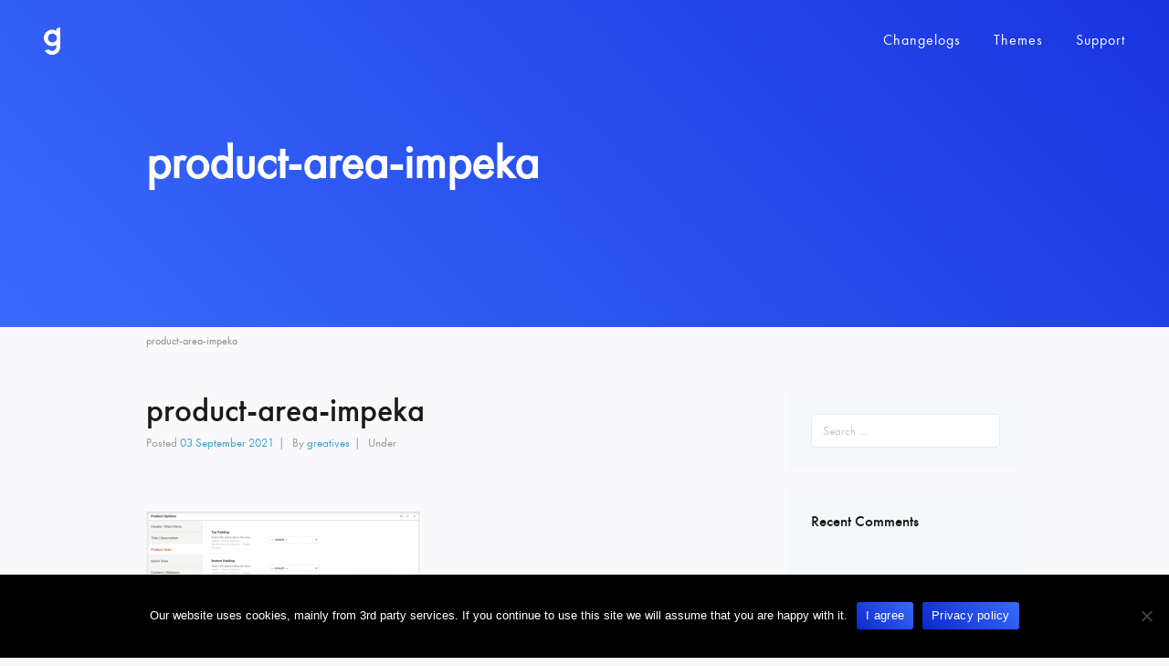

--- FILE ---
content_type: text/html; charset=UTF-8
request_url: https://docs.greatives.eu/tutorials/single-product-options-in-impeka/product-area-impeka/
body_size: 12674
content:
<!DOCTYPE html>
<html dir="ltr" lang="en-US" prefix="og: https://ogp.me/ns#">
	<head>
		<meta http-equiv="X-UA-Compatible" content="IE=edge">
		<meta charset="UTF-8" />
		<meta name="viewport" content="width=device-width, initial-scale=1">
		<link rel="profile" href="http://gmpg.org/xfn/11" />
		<link rel="pingback" href="https://docs.greatives.eu/xmlrpc.php" />
		<title>product-area-impeka | Greatives Premium WordPress Themes</title>

		<!-- All in One SEO 4.9.2 - aioseo.com -->
	<meta name="description" content="Product Options - Product Area in Somentra" />
	<meta name="robots" content="max-image-preview:large" />
	<meta name="author" content="greatives"/>
	<link rel="canonical" href="https://docs.greatives.eu/tutorials/single-product-options-in-impeka/product-area-impeka/" />
	<meta name="generator" content="All in One SEO (AIOSEO) 4.9.2" />
		<meta property="og:locale" content="en_US" />
		<meta property="og:site_name" content="Greatives Premium WordPress Themes" />
		<meta property="og:type" content="article" />
		<meta property="og:title" content="product-area-impeka | Greatives Premium WordPress Themes" />
		<meta property="og:description" content="Product Options - Product Area in Somentra" />
		<meta property="og:url" content="https://docs.greatives.eu/tutorials/single-product-options-in-impeka/product-area-impeka/" />
		<meta property="og:image" content="https://docs.greatives.eu/wp-content/uploads/2023/01/greatives-feature-image.jpg" />
		<meta property="og:image:secure_url" content="https://docs.greatives.eu/wp-content/uploads/2023/01/greatives-feature-image.jpg" />
		<meta property="og:image:width" content="2560" />
		<meta property="og:image:height" content="1440" />
		<meta property="article:published_time" content="2021-09-03T08:08:24+00:00" />
		<meta property="article:modified_time" content="2021-09-03T08:08:30+00:00" />
		<meta property="article:publisher" content="https://www.facebook.com/greatives" />
		<meta name="twitter:card" content="summary" />
		<meta name="twitter:site" content="@greatives" />
		<meta name="twitter:title" content="product-area-impeka | Greatives Premium WordPress Themes" />
		<meta name="twitter:description" content="Product Options - Product Area in Somentra" />
		<meta name="twitter:image" content="https://docs.greatives.eu/wp-content/uploads/2023/01/greatives-feature-image.jpg" />
		<script type="application/ld+json" class="aioseo-schema">
			{"@context":"https:\/\/schema.org","@graph":[{"@type":"BreadcrumbList","@id":"https:\/\/docs.greatives.eu\/tutorials\/single-product-options-in-impeka\/product-area-impeka\/#breadcrumblist","itemListElement":[{"@type":"ListItem","@id":"https:\/\/docs.greatives.eu#listItem","position":1,"name":"Home","item":"https:\/\/docs.greatives.eu","nextItem":{"@type":"ListItem","@id":"https:\/\/docs.greatives.eu\/tutorials\/single-product-options-in-impeka\/product-area-impeka\/#listItem","name":"product-area-impeka"}},{"@type":"ListItem","@id":"https:\/\/docs.greatives.eu\/tutorials\/single-product-options-in-impeka\/product-area-impeka\/#listItem","position":2,"name":"product-area-impeka","previousItem":{"@type":"ListItem","@id":"https:\/\/docs.greatives.eu#listItem","name":"Home"}}]},{"@type":"ItemPage","@id":"https:\/\/docs.greatives.eu\/tutorials\/single-product-options-in-impeka\/product-area-impeka\/#itempage","url":"https:\/\/docs.greatives.eu\/tutorials\/single-product-options-in-impeka\/product-area-impeka\/","name":"product-area-impeka | Greatives Premium WordPress Themes","description":"Product Options - Product Area in Somentra","inLanguage":"en-US","isPartOf":{"@id":"https:\/\/docs.greatives.eu\/#website"},"breadcrumb":{"@id":"https:\/\/docs.greatives.eu\/tutorials\/single-product-options-in-impeka\/product-area-impeka\/#breadcrumblist"},"author":{"@id":"https:\/\/docs.greatives.eu\/author\/superadmin\/#author"},"creator":{"@id":"https:\/\/docs.greatives.eu\/author\/superadmin\/#author"},"datePublished":"2021-09-03T08:08:24+00:00","dateModified":"2021-09-03T08:08:30+00:00"},{"@type":"Organization","@id":"https:\/\/docs.greatives.eu\/#organization","name":"Greatives Web","description":"A library of information about Greatives premium WordPress themes","url":"https:\/\/docs.greatives.eu\/","logo":{"@type":"ImageObject","url":"https:\/\/docs.greatives.eu\/wp-content\/uploads\/2021\/02\/logo-horizontal-dark.png","@id":"https:\/\/docs.greatives.eu\/tutorials\/single-product-options-in-impeka\/product-area-impeka\/#organizationLogo","width":717,"height":161,"caption":"Greatives Web - WordPress & Web Design Agency"},"image":{"@id":"https:\/\/docs.greatives.eu\/tutorials\/single-product-options-in-impeka\/product-area-impeka\/#organizationLogo"},"sameAs":["https:\/\/www.instagram.com\/greativesweb\/","https:\/\/www.youtube.com\/thegreatives","https:\/\/www.linkedin.com\/in\/greativesweb\/"]},{"@type":"Person","@id":"https:\/\/docs.greatives.eu\/author\/superadmin\/#author","url":"https:\/\/docs.greatives.eu\/author\/superadmin\/","name":"greatives","image":{"@type":"ImageObject","@id":"https:\/\/docs.greatives.eu\/tutorials\/single-product-options-in-impeka\/product-area-impeka\/#authorImage","url":"https:\/\/secure.gravatar.com\/avatar\/53957b11096708506aad1fa97fa1952fd447b5b45d0a4fa6606d6c73ef784a4d?s=96&d=mm&r=g","width":96,"height":96,"caption":"greatives"}},{"@type":"WebSite","@id":"https:\/\/docs.greatives.eu\/#website","url":"https:\/\/docs.greatives.eu\/","name":"Greatives Premium WordPress Themes","description":"A library of information about Greatives premium WordPress themes","inLanguage":"en-US","publisher":{"@id":"https:\/\/docs.greatives.eu\/#organization"}}]}
		</script>
		<!-- All in One SEO -->

		<script>
			window.HTGA4 = {"debug":false,"cookie_notice_enabled":null,"cookie_notice_cookie_key":"htga4_","cookie_notice_duration_type":null,"cookie_notice_duration_value":null,"cookie_notice_overlay_enabled":null,"should_auto_consent":true,"one_year_seconds":31536000};
		</script>
		<link rel='dns-prefetch' href='//fonts.googleapis.com' />
<link rel="alternate" type="application/rss+xml" title="Greatives Premium WordPress Themes &raquo; Feed" href="https://docs.greatives.eu/feed/" />
<link rel="alternate" type="application/rss+xml" title="Greatives Premium WordPress Themes &raquo; Comments Feed" href="https://docs.greatives.eu/comments/feed/" />
<link rel="alternate" title="oEmbed (JSON)" type="application/json+oembed" href="https://docs.greatives.eu/wp-json/oembed/1.0/embed?url=https%3A%2F%2Fdocs.greatives.eu%2Ftutorials%2Fsingle-product-options-in-impeka%2Fproduct-area-impeka%2F" />
<link rel="alternate" title="oEmbed (XML)" type="text/xml+oembed" href="https://docs.greatives.eu/wp-json/oembed/1.0/embed?url=https%3A%2F%2Fdocs.greatives.eu%2Ftutorials%2Fsingle-product-options-in-impeka%2Fproduct-area-impeka%2F&#038;format=xml" />
<style id='wp-img-auto-sizes-contain-inline-css' type='text/css'>
img:is([sizes=auto i],[sizes^="auto," i]){contain-intrinsic-size:3000px 1500px}
/*# sourceURL=wp-img-auto-sizes-contain-inline-css */
</style>
<style id='wp-emoji-styles-inline-css' type='text/css'>

	img.wp-smiley, img.emoji {
		display: inline !important;
		border: none !important;
		box-shadow: none !important;
		height: 1em !important;
		width: 1em !important;
		margin: 0 0.07em !important;
		vertical-align: -0.1em !important;
		background: none !important;
		padding: 0 !important;
	}
/*# sourceURL=wp-emoji-styles-inline-css */
</style>
<style id='wp-block-library-inline-css' type='text/css'>
:root{--wp-block-synced-color:#7a00df;--wp-block-synced-color--rgb:122,0,223;--wp-bound-block-color:var(--wp-block-synced-color);--wp-editor-canvas-background:#ddd;--wp-admin-theme-color:#007cba;--wp-admin-theme-color--rgb:0,124,186;--wp-admin-theme-color-darker-10:#006ba1;--wp-admin-theme-color-darker-10--rgb:0,107,160.5;--wp-admin-theme-color-darker-20:#005a87;--wp-admin-theme-color-darker-20--rgb:0,90,135;--wp-admin-border-width-focus:2px}@media (min-resolution:192dpi){:root{--wp-admin-border-width-focus:1.5px}}.wp-element-button{cursor:pointer}:root .has-very-light-gray-background-color{background-color:#eee}:root .has-very-dark-gray-background-color{background-color:#313131}:root .has-very-light-gray-color{color:#eee}:root .has-very-dark-gray-color{color:#313131}:root .has-vivid-green-cyan-to-vivid-cyan-blue-gradient-background{background:linear-gradient(135deg,#00d084,#0693e3)}:root .has-purple-crush-gradient-background{background:linear-gradient(135deg,#34e2e4,#4721fb 50%,#ab1dfe)}:root .has-hazy-dawn-gradient-background{background:linear-gradient(135deg,#faaca8,#dad0ec)}:root .has-subdued-olive-gradient-background{background:linear-gradient(135deg,#fafae1,#67a671)}:root .has-atomic-cream-gradient-background{background:linear-gradient(135deg,#fdd79a,#004a59)}:root .has-nightshade-gradient-background{background:linear-gradient(135deg,#330968,#31cdcf)}:root .has-midnight-gradient-background{background:linear-gradient(135deg,#020381,#2874fc)}:root{--wp--preset--font-size--normal:16px;--wp--preset--font-size--huge:42px}.has-regular-font-size{font-size:1em}.has-larger-font-size{font-size:2.625em}.has-normal-font-size{font-size:var(--wp--preset--font-size--normal)}.has-huge-font-size{font-size:var(--wp--preset--font-size--huge)}.has-text-align-center{text-align:center}.has-text-align-left{text-align:left}.has-text-align-right{text-align:right}.has-fit-text{white-space:nowrap!important}#end-resizable-editor-section{display:none}.aligncenter{clear:both}.items-justified-left{justify-content:flex-start}.items-justified-center{justify-content:center}.items-justified-right{justify-content:flex-end}.items-justified-space-between{justify-content:space-between}.screen-reader-text{border:0;clip-path:inset(50%);height:1px;margin:-1px;overflow:hidden;padding:0;position:absolute;width:1px;word-wrap:normal!important}.screen-reader-text:focus{background-color:#ddd;clip-path:none;color:#444;display:block;font-size:1em;height:auto;left:5px;line-height:normal;padding:15px 23px 14px;text-decoration:none;top:5px;width:auto;z-index:100000}html :where(.has-border-color){border-style:solid}html :where([style*=border-top-color]){border-top-style:solid}html :where([style*=border-right-color]){border-right-style:solid}html :where([style*=border-bottom-color]){border-bottom-style:solid}html :where([style*=border-left-color]){border-left-style:solid}html :where([style*=border-width]){border-style:solid}html :where([style*=border-top-width]){border-top-style:solid}html :where([style*=border-right-width]){border-right-style:solid}html :where([style*=border-bottom-width]){border-bottom-style:solid}html :where([style*=border-left-width]){border-left-style:solid}html :where(img[class*=wp-image-]){height:auto;max-width:100%}:where(figure){margin:0 0 1em}html :where(.is-position-sticky){--wp-admin--admin-bar--position-offset:var(--wp-admin--admin-bar--height,0px)}@media screen and (max-width:600px){html :where(.is-position-sticky){--wp-admin--admin-bar--position-offset:0px}}

/*# sourceURL=wp-block-library-inline-css */
</style><style id='global-styles-inline-css' type='text/css'>
:root{--wp--preset--aspect-ratio--square: 1;--wp--preset--aspect-ratio--4-3: 4/3;--wp--preset--aspect-ratio--3-4: 3/4;--wp--preset--aspect-ratio--3-2: 3/2;--wp--preset--aspect-ratio--2-3: 2/3;--wp--preset--aspect-ratio--16-9: 16/9;--wp--preset--aspect-ratio--9-16: 9/16;--wp--preset--color--black: #000000;--wp--preset--color--cyan-bluish-gray: #abb8c3;--wp--preset--color--white: #ffffff;--wp--preset--color--pale-pink: #f78da7;--wp--preset--color--vivid-red: #cf2e2e;--wp--preset--color--luminous-vivid-orange: #ff6900;--wp--preset--color--luminous-vivid-amber: #fcb900;--wp--preset--color--light-green-cyan: #7bdcb5;--wp--preset--color--vivid-green-cyan: #00d084;--wp--preset--color--pale-cyan-blue: #8ed1fc;--wp--preset--color--vivid-cyan-blue: #0693e3;--wp--preset--color--vivid-purple: #9b51e0;--wp--preset--gradient--vivid-cyan-blue-to-vivid-purple: linear-gradient(135deg,rgb(6,147,227) 0%,rgb(155,81,224) 100%);--wp--preset--gradient--light-green-cyan-to-vivid-green-cyan: linear-gradient(135deg,rgb(122,220,180) 0%,rgb(0,208,130) 100%);--wp--preset--gradient--luminous-vivid-amber-to-luminous-vivid-orange: linear-gradient(135deg,rgb(252,185,0) 0%,rgb(255,105,0) 100%);--wp--preset--gradient--luminous-vivid-orange-to-vivid-red: linear-gradient(135deg,rgb(255,105,0) 0%,rgb(207,46,46) 100%);--wp--preset--gradient--very-light-gray-to-cyan-bluish-gray: linear-gradient(135deg,rgb(238,238,238) 0%,rgb(169,184,195) 100%);--wp--preset--gradient--cool-to-warm-spectrum: linear-gradient(135deg,rgb(74,234,220) 0%,rgb(151,120,209) 20%,rgb(207,42,186) 40%,rgb(238,44,130) 60%,rgb(251,105,98) 80%,rgb(254,248,76) 100%);--wp--preset--gradient--blush-light-purple: linear-gradient(135deg,rgb(255,206,236) 0%,rgb(152,150,240) 100%);--wp--preset--gradient--blush-bordeaux: linear-gradient(135deg,rgb(254,205,165) 0%,rgb(254,45,45) 50%,rgb(107,0,62) 100%);--wp--preset--gradient--luminous-dusk: linear-gradient(135deg,rgb(255,203,112) 0%,rgb(199,81,192) 50%,rgb(65,88,208) 100%);--wp--preset--gradient--pale-ocean: linear-gradient(135deg,rgb(255,245,203) 0%,rgb(182,227,212) 50%,rgb(51,167,181) 100%);--wp--preset--gradient--electric-grass: linear-gradient(135deg,rgb(202,248,128) 0%,rgb(113,206,126) 100%);--wp--preset--gradient--midnight: linear-gradient(135deg,rgb(2,3,129) 0%,rgb(40,116,252) 100%);--wp--preset--font-size--small: 13px;--wp--preset--font-size--medium: 20px;--wp--preset--font-size--large: 36px;--wp--preset--font-size--x-large: 42px;--wp--preset--spacing--20: 0.44rem;--wp--preset--spacing--30: 0.67rem;--wp--preset--spacing--40: 1rem;--wp--preset--spacing--50: 1.5rem;--wp--preset--spacing--60: 2.25rem;--wp--preset--spacing--70: 3.38rem;--wp--preset--spacing--80: 5.06rem;--wp--preset--shadow--natural: 6px 6px 9px rgba(0, 0, 0, 0.2);--wp--preset--shadow--deep: 12px 12px 50px rgba(0, 0, 0, 0.4);--wp--preset--shadow--sharp: 6px 6px 0px rgba(0, 0, 0, 0.2);--wp--preset--shadow--outlined: 6px 6px 0px -3px rgb(255, 255, 255), 6px 6px rgb(0, 0, 0);--wp--preset--shadow--crisp: 6px 6px 0px rgb(0, 0, 0);}:where(.is-layout-flex){gap: 0.5em;}:where(.is-layout-grid){gap: 0.5em;}body .is-layout-flex{display: flex;}.is-layout-flex{flex-wrap: wrap;align-items: center;}.is-layout-flex > :is(*, div){margin: 0;}body .is-layout-grid{display: grid;}.is-layout-grid > :is(*, div){margin: 0;}:where(.wp-block-columns.is-layout-flex){gap: 2em;}:where(.wp-block-columns.is-layout-grid){gap: 2em;}:where(.wp-block-post-template.is-layout-flex){gap: 1.25em;}:where(.wp-block-post-template.is-layout-grid){gap: 1.25em;}.has-black-color{color: var(--wp--preset--color--black) !important;}.has-cyan-bluish-gray-color{color: var(--wp--preset--color--cyan-bluish-gray) !important;}.has-white-color{color: var(--wp--preset--color--white) !important;}.has-pale-pink-color{color: var(--wp--preset--color--pale-pink) !important;}.has-vivid-red-color{color: var(--wp--preset--color--vivid-red) !important;}.has-luminous-vivid-orange-color{color: var(--wp--preset--color--luminous-vivid-orange) !important;}.has-luminous-vivid-amber-color{color: var(--wp--preset--color--luminous-vivid-amber) !important;}.has-light-green-cyan-color{color: var(--wp--preset--color--light-green-cyan) !important;}.has-vivid-green-cyan-color{color: var(--wp--preset--color--vivid-green-cyan) !important;}.has-pale-cyan-blue-color{color: var(--wp--preset--color--pale-cyan-blue) !important;}.has-vivid-cyan-blue-color{color: var(--wp--preset--color--vivid-cyan-blue) !important;}.has-vivid-purple-color{color: var(--wp--preset--color--vivid-purple) !important;}.has-black-background-color{background-color: var(--wp--preset--color--black) !important;}.has-cyan-bluish-gray-background-color{background-color: var(--wp--preset--color--cyan-bluish-gray) !important;}.has-white-background-color{background-color: var(--wp--preset--color--white) !important;}.has-pale-pink-background-color{background-color: var(--wp--preset--color--pale-pink) !important;}.has-vivid-red-background-color{background-color: var(--wp--preset--color--vivid-red) !important;}.has-luminous-vivid-orange-background-color{background-color: var(--wp--preset--color--luminous-vivid-orange) !important;}.has-luminous-vivid-amber-background-color{background-color: var(--wp--preset--color--luminous-vivid-amber) !important;}.has-light-green-cyan-background-color{background-color: var(--wp--preset--color--light-green-cyan) !important;}.has-vivid-green-cyan-background-color{background-color: var(--wp--preset--color--vivid-green-cyan) !important;}.has-pale-cyan-blue-background-color{background-color: var(--wp--preset--color--pale-cyan-blue) !important;}.has-vivid-cyan-blue-background-color{background-color: var(--wp--preset--color--vivid-cyan-blue) !important;}.has-vivid-purple-background-color{background-color: var(--wp--preset--color--vivid-purple) !important;}.has-black-border-color{border-color: var(--wp--preset--color--black) !important;}.has-cyan-bluish-gray-border-color{border-color: var(--wp--preset--color--cyan-bluish-gray) !important;}.has-white-border-color{border-color: var(--wp--preset--color--white) !important;}.has-pale-pink-border-color{border-color: var(--wp--preset--color--pale-pink) !important;}.has-vivid-red-border-color{border-color: var(--wp--preset--color--vivid-red) !important;}.has-luminous-vivid-orange-border-color{border-color: var(--wp--preset--color--luminous-vivid-orange) !important;}.has-luminous-vivid-amber-border-color{border-color: var(--wp--preset--color--luminous-vivid-amber) !important;}.has-light-green-cyan-border-color{border-color: var(--wp--preset--color--light-green-cyan) !important;}.has-vivid-green-cyan-border-color{border-color: var(--wp--preset--color--vivid-green-cyan) !important;}.has-pale-cyan-blue-border-color{border-color: var(--wp--preset--color--pale-cyan-blue) !important;}.has-vivid-cyan-blue-border-color{border-color: var(--wp--preset--color--vivid-cyan-blue) !important;}.has-vivid-purple-border-color{border-color: var(--wp--preset--color--vivid-purple) !important;}.has-vivid-cyan-blue-to-vivid-purple-gradient-background{background: var(--wp--preset--gradient--vivid-cyan-blue-to-vivid-purple) !important;}.has-light-green-cyan-to-vivid-green-cyan-gradient-background{background: var(--wp--preset--gradient--light-green-cyan-to-vivid-green-cyan) !important;}.has-luminous-vivid-amber-to-luminous-vivid-orange-gradient-background{background: var(--wp--preset--gradient--luminous-vivid-amber-to-luminous-vivid-orange) !important;}.has-luminous-vivid-orange-to-vivid-red-gradient-background{background: var(--wp--preset--gradient--luminous-vivid-orange-to-vivid-red) !important;}.has-very-light-gray-to-cyan-bluish-gray-gradient-background{background: var(--wp--preset--gradient--very-light-gray-to-cyan-bluish-gray) !important;}.has-cool-to-warm-spectrum-gradient-background{background: var(--wp--preset--gradient--cool-to-warm-spectrum) !important;}.has-blush-light-purple-gradient-background{background: var(--wp--preset--gradient--blush-light-purple) !important;}.has-blush-bordeaux-gradient-background{background: var(--wp--preset--gradient--blush-bordeaux) !important;}.has-luminous-dusk-gradient-background{background: var(--wp--preset--gradient--luminous-dusk) !important;}.has-pale-ocean-gradient-background{background: var(--wp--preset--gradient--pale-ocean) !important;}.has-electric-grass-gradient-background{background: var(--wp--preset--gradient--electric-grass) !important;}.has-midnight-gradient-background{background: var(--wp--preset--gradient--midnight) !important;}.has-small-font-size{font-size: var(--wp--preset--font-size--small) !important;}.has-medium-font-size{font-size: var(--wp--preset--font-size--medium) !important;}.has-large-font-size{font-size: var(--wp--preset--font-size--large) !important;}.has-x-large-font-size{font-size: var(--wp--preset--font-size--x-large) !important;}
/*# sourceURL=global-styles-inline-css */
</style>

<style id='classic-theme-styles-inline-css' type='text/css'>
/*! This file is auto-generated */
.wp-block-button__link{color:#fff;background-color:#32373c;border-radius:9999px;box-shadow:none;text-decoration:none;padding:calc(.667em + 2px) calc(1.333em + 2px);font-size:1.125em}.wp-block-file__button{background:#32373c;color:#fff;text-decoration:none}
/*# sourceURL=/wp-includes/css/classic-themes.min.css */
</style>
<link rel='stylesheet' id='dashicons-css' href='https://docs.greatives.eu/wp-includes/css/dashicons.min.css?ver=6.9' type='text/css' media='all' />
<link rel='stylesheet' id='admin-bar-css' href='https://docs.greatives.eu/wp-includes/css/admin-bar.min.css?ver=6.9' type='text/css' media='all' />
<style id='admin-bar-inline-css' type='text/css'>

    /* Hide CanvasJS credits for P404 charts specifically */
    #p404RedirectChart .canvasjs-chart-credit {
        display: none !important;
    }
    
    #p404RedirectChart canvas {
        border-radius: 6px;
    }

    .p404-redirect-adminbar-weekly-title {
        font-weight: bold;
        font-size: 14px;
        color: #fff;
        margin-bottom: 6px;
    }

    #wpadminbar #wp-admin-bar-p404_free_top_button .ab-icon:before {
        content: "\f103";
        color: #dc3545;
        top: 3px;
    }
    
    #wp-admin-bar-p404_free_top_button .ab-item {
        min-width: 80px !important;
        padding: 0px !important;
    }
    
    /* Ensure proper positioning and z-index for P404 dropdown */
    .p404-redirect-adminbar-dropdown-wrap { 
        min-width: 0; 
        padding: 0;
        position: static !important;
    }
    
    #wpadminbar #wp-admin-bar-p404_free_top_button_dropdown {
        position: static !important;
    }
    
    #wpadminbar #wp-admin-bar-p404_free_top_button_dropdown .ab-item {
        padding: 0 !important;
        margin: 0 !important;
    }
    
    .p404-redirect-dropdown-container {
        min-width: 340px;
        padding: 18px 18px 12px 18px;
        background: #23282d !important;
        color: #fff;
        border-radius: 12px;
        box-shadow: 0 8px 32px rgba(0,0,0,0.25);
        margin-top: 10px;
        position: relative !important;
        z-index: 999999 !important;
        display: block !important;
        border: 1px solid #444;
    }
    
    /* Ensure P404 dropdown appears on hover */
    #wpadminbar #wp-admin-bar-p404_free_top_button .p404-redirect-dropdown-container { 
        display: none !important;
    }
    
    #wpadminbar #wp-admin-bar-p404_free_top_button:hover .p404-redirect-dropdown-container { 
        display: block !important;
    }
    
    #wpadminbar #wp-admin-bar-p404_free_top_button:hover #wp-admin-bar-p404_free_top_button_dropdown .p404-redirect-dropdown-container {
        display: block !important;
    }
    
    .p404-redirect-card {
        background: #2c3338;
        border-radius: 8px;
        padding: 18px 18px 12px 18px;
        box-shadow: 0 2px 8px rgba(0,0,0,0.07);
        display: flex;
        flex-direction: column;
        align-items: flex-start;
        border: 1px solid #444;
    }
    
    .p404-redirect-btn {
        display: inline-block;
        background: #dc3545;
        color: #fff !important;
        font-weight: bold;
        padding: 5px 22px;
        border-radius: 8px;
        text-decoration: none;
        font-size: 17px;
        transition: background 0.2s, box-shadow 0.2s;
        margin-top: 8px;
        box-shadow: 0 2px 8px rgba(220,53,69,0.15);
        text-align: center;
        line-height: 1.6;
    }
    
    .p404-redirect-btn:hover {
        background: #c82333;
        color: #fff !important;
        box-shadow: 0 4px 16px rgba(220,53,69,0.25);
    }
    
    /* Prevent conflicts with other admin bar dropdowns */
    #wpadminbar .ab-top-menu > li:hover > .ab-item,
    #wpadminbar .ab-top-menu > li.hover > .ab-item {
        z-index: auto;
    }
    
    #wpadminbar #wp-admin-bar-p404_free_top_button:hover > .ab-item {
        z-index: 999998 !important;
    }
    
/*# sourceURL=admin-bar-inline-css */
</style>
<link rel='stylesheet' id='cookie-notice-front-css' href='https://docs.greatives.eu/wp-content/plugins/cookie-notice/css/front.min.css?ver=2.5.11' type='text/css' media='all' />
<link rel='stylesheet' id='ht-theme-style-css' href='https://docs.greatives.eu/wp-content/themes/helpguru/css/style.css?ver=6.9' type='text/css' media='all' />
<link rel='stylesheet' id='ht-kb-css' href='https://docs.greatives.eu/wp-content/themes/helpguru/css/ht-kb.css?ver=6.9' type='text/css' media='all' />
<link rel='stylesheet' id='ht-childtheme-style-css' href='https://docs.greatives.eu/wp-content/themes/grve-helpguru-childtheme/style.css?ver=6.9' type='text/css' media='all' />
<style id='ht-childtheme-style-inline-css' type='text/css'>
a, a:visited, .bbp-author-name { color: #32a3cb; } a:hover { color: #32a3cb; } #site-header { background: #2e97bd; } @media screen and (max-width: 768px) { #nav-primary-menu { background: #2e97bd; } } #site-header, #site-header a, #site-header a:visited, #site-header a:hover, #nav-primary button { color:#ffffff; } #page-header { background: #32a3cb; } #page-header, #page-header a, #page-header a:visited, #page-header a:hover, #page-header #page-header-title { color:#ffffff; } #page-header #page-header-tagline { color:rgba(255,255,255,0.9); } #ht-site-container.ht-layout-boxed { max-width: 1200px; box-shadow: 0 0 55px rgba(0,0,0,0.15); } #homepage-features .hf-block i { color: #32a3cb; } .hkb_widget_exit__btn { background: #32a3cb; }
/*# sourceURL=ht-childtheme-style-inline-css */
</style>
<link rel='stylesheet' id='childtheme-style-css' href='https://docs.greatives.eu/wp-content/themes/grve-helpguru-childtheme/css/childtheme-style.css?ver=1768424450' type='text/css' media='all' />
<link rel='stylesheet' id='ht-google-font-css' href='//fonts.googleapis.com/css?family=Open+Sans:400italic,400,600,700|Nunito:400' type='text/css' media='all' />
<link rel='stylesheet' id='font-awesome-css' href='https://docs.greatives.eu/wp-content/themes/helpguru/inc/ht-core/libraries/font-awesome/css/font-awesome.min.css?ver=6.9' type='text/css' media='all' />
<link rel='stylesheet' id='slb_core-css' href='https://docs.greatives.eu/wp-content/plugins/simple-lightbox/client/css/app.css?ver=2.9.4' type='text/css' media='all' />
<script type="text/javascript" id="cookie-notice-front-js-before">
/* <![CDATA[ */
var cnArgs = {"ajaxUrl":"https:\/\/docs.greatives.eu\/wp-admin\/admin-ajax.php","nonce":"9f9ebb2443","hideEffect":"fade","position":"bottom","onScroll":false,"onScrollOffset":100,"onClick":false,"cookieName":"cookie_notice_accepted","cookieTime":2592000,"cookieTimeRejected":2592000,"globalCookie":false,"redirection":false,"cache":false,"revokeCookies":false,"revokeCookiesOpt":"automatic"};

//# sourceURL=cookie-notice-front-js-before
/* ]]> */
</script>
<script type="text/javascript" src="https://docs.greatives.eu/wp-content/plugins/cookie-notice/js/front.min.js?ver=2.5.11" id="cookie-notice-front-js"></script>
<script type="text/javascript" src="https://docs.greatives.eu/wp-includes/js/jquery/jquery.min.js?ver=3.7.1" id="jquery-core-js"></script>
<script type="text/javascript" src="https://docs.greatives.eu/wp-includes/js/jquery/jquery-migrate.min.js?ver=3.4.1" id="jquery-migrate-js"></script>
<link rel="https://api.w.org/" href="https://docs.greatives.eu/wp-json/" /><link rel="alternate" title="JSON" type="application/json" href="https://docs.greatives.eu/wp-json/wp/v2/media/2637" /><link rel="EditURI" type="application/rsd+xml" title="RSD" href="https://docs.greatives.eu/xmlrpc.php?rsd" />
<meta name="generator" content="WordPress 6.9" />
<link rel='shortlink' href='https://docs.greatives.eu/?p=2637' />
<!-- HelpGuru Knowledge Base custom styles --><style>.cn-button {
	color: #ffffff;
	background-image: linear-gradient(225deg, #396AFC 0%, #0C28CD 100%);
	border-radius: 3px;
	padding: 6px 16px;
}
.cn-button:hover,
.cn-button:visited {
	color: #ffffff;
}
#cookie-notice {
    padding: 15px 0;
    background-color: #000;
}
@media screen and (max-width: 900px) {
.cookie-notice-container #cn-notice-text {
margin-bottom: 18px;
}
}

.wp-block-image .aligncenter>figcaption {
	display: block;
}

/*
ul.hkb-archive li:last-child {
	display: none;
}
*/

/*
.entry-content {
    hyphens: none !important;
}
*/</style><meta name="generator" content="HelpGuru Knowledge Base v3.0.3.2" />
		<!-- Global site tag (gtag.js) - added by HT Easy Ga4 -->
		<script>
			window.dataLayer = window.dataLayer || [];
			function gtag() { dataLayer.push(arguments); }

			// Default: deny all tracking
			gtag('consent', 'default', {
				'ad_storage': 'denied',
				'analytics_storage': 'denied',
				'ad_user_data': 'denied',
				'ad_personalization': 'denied'
			});

			// Load gtag script early; update permissions after consent
			(function() {
				const script = document.createElement('script');
				script.async = true;
				script.src = `https://www.googletagmanager.com/gtag/js?id=G-D48NRQ0YGG`;
				document.head.appendChild(script);
			})();

			gtag('js', new Date());
			gtag('config', 'G-D48NRQ0YGG');
		</script>
	<!--[if lt IE 9]><script src="https://docs.greatives.eu/wp-content/themes/helpguru/inc/ht-core/js/html5.js"></script><![endif]--><!--[if (gte IE 6)&(lte IE 8)]><script src="https://docs.greatives.eu/wp-content/themes/helpguru/inc/ht-core/js/selectivizr-min.js"></script><![endif]--><link rel="icon" href="https://docs.greatives.eu/wp-content/uploads/2019/09/cropped-greatives-favicon-docs-32x32.png" sizes="32x32" />
<link rel="icon" href="https://docs.greatives.eu/wp-content/uploads/2019/09/cropped-greatives-favicon-docs-192x192.png" sizes="192x192" />
<link rel="apple-touch-icon" href="https://docs.greatives.eu/wp-content/uploads/2019/09/cropped-greatives-favicon-docs-180x180.png" />
<meta name="msapplication-TileImage" content="https://docs.greatives.eu/wp-content/uploads/2019/09/cropped-greatives-favicon-docs-270x270.png" />
	</head>
<body class="attachment wp-singular attachment-template-default single single-attachment postid-2637 attachmentid-2637 attachment-png wp-theme-helpguru wp-child-theme-grve-helpguru-childtheme cookies-not-set chrome" itemtype="http://schema.org/WebPage" itemscope="itemscope">

<!-- #ht-site-container -->
<div id="ht-site-container" class="clearfix ht-layout-fullwidth">

	<!-- #header -->
	<header id="grve-header" class="clearfix" role="banner" itemtype="http://schema.org/WPHeader" itemscope="itemscope">
	<div class="grve-header-inner clearfix">

	<!-- #logo -->
	<div id="logo">
		<a title="Greatives Premium WordPress Themes" href="https://docs.greatives.eu">
			<img alt="Greatives Premium WordPress Themes" src="https://docs.greatives.eu/wp-content/uploads/2019/09/greatives-logo.png" />
						</a>
	</div>
	<!-- /#logo -->

			<!-- #primary-nav -->
		<nav id="nav-primary" role="navigation" itemtype="http://schema.org/SiteNavigationElement" itemscope="itemscope">
			<button id="ht-nav-toggle"><span>Menu</span></button>
			<div id="nav-primary-menu" class="menu-main-menu-container"><ul id="menu-main-menu" class=""><li id="menu-item-1462" class="menu-item menu-item-type-custom menu-item-object-custom menu-item-has-children menu-item-1462"><a href="#">Changelogs</a>
<ul class="sub-menu">
	<li id="menu-item-3420" class="menu-item menu-item-type-custom menu-item-object-custom menu-item-3420"><a target="_blank" href="https://updates.greatives.eu/impeka/">Somentra</a></li>
	<li id="menu-item-1463" class="menu-item menu-item-type-custom menu-item-object-custom menu-item-1463"><a target="_blank" href="https://updates.greatives.eu/movedo/">Movedo</a></li>
	<li id="menu-item-1464" class="menu-item menu-item-type-custom menu-item-object-custom menu-item-1464"><a target="_blank" href="https://updates.greatives.eu/blade/">Blade</a></li>
	<li id="menu-item-1465" class="menu-item menu-item-type-custom menu-item-object-custom menu-item-1465"><a target="_blank" href="https://updates.greatives.eu/osmosis/">Osmosis</a></li>
	<li id="menu-item-1466" class="menu-item menu-item-type-custom menu-item-object-custom menu-item-1466"><a target="_blank" href="https://updates.greatives.eu/reload/">Reload</a></li>
</ul>
</li>
<li id="menu-item-22" class="menu-item menu-item-type-custom menu-item-object-custom menu-item-22"><a target="_blank" href="https://greatives.eu/portfolio/">Themes</a></li>
<li id="menu-item-21" class="menu-item menu-item-type-custom menu-item-object-custom menu-item-21"><a target="_blank" href="https://greatives.ticksy.com">Support</a></li>
</ul></div>		</nav>
		<!-- /#primary-nav -->
	
	</div>
	</header>
	<!-- /#header -->
<!-- #page-header -->
<section id="page-header" class="clearfix">
<div class="ht-container">

	<strong id="page-header-title">
		product-area-impeka			</strong>

</div>
</section>
<!-- /#page-header -->

<!-- #page-header-breadcrumbs -->
<section id="page-header-breadcrumbs" class="clearfix">
<div class="ht-container">
	<div class="ht-breadcrumbs" itemprop="breadcrumb">product-area-impeka<br/></div></div>
</section>
<!-- /#page-header-breadcrumbs -->
<!-- #primary -->
<div id="primary" class="sidebar-right clearfix">
<div class="ht-container">

<!-- #content -->
<main id="content" role="main" itemtype="http://schema.org/Blog" itemscope="itemscope" itemprop="mainContentOfPage">


<article id="post-2637" class="post-2637 attachment type-attachment status-inherit hentry" itemprop="blogPost" itemtype="http://schema.org/BlogPosting" itemscope="itemscope">

<!-- .entry-header -->
<header class="entry-header clearfix">

    <!-- .entry-thumb -->
        <!-- /.entry-thumb -->

    <!-- .entry-title -->
            <h1 class="entry-title" itemprop="headline">product-area-impeka</h1>    
        <!-- /.entry-title -->

    <!-- .entry-meta -->
    <ul class="entry-meta clearfix">
        <li>Posted <a href="https://docs.greatives.eu/tutorials/single-product-options-in-impeka/product-area-impeka/"><time datetime="2021-09-03T08:08:24+00:00" itemprop="datePublished">03 September 2021</time></a></li>
        <li>By <a href="https://docs.greatives.eu/author/superadmin/" title="Posts by greatives" rel="author">greatives</a></li>
        <li>Under </li>    </ul>
    <!-- /.entry-meta -->

</header>
<!-- .#entry-header -->

<div class="entry-content clearfix" itemprop="text">
	        <p class="attachment"><a href="https://docs.greatives.eu/wp-content/uploads/2021/03/product-area-impeka.png" data-slb-active="1" data-slb-asset="1159663671" data-slb-internal="0"><img fetchpriority="high" decoding="async" width="300" height="185" src="https://docs.greatives.eu/wp-content/uploads/2021/03/product-area-impeka-300x185.png" class="attachment-medium size-medium" alt="Product Options - Product Area in Somentra" srcset="https://docs.greatives.eu/wp-content/uploads/2021/03/product-area-impeka-300x185.png 300w, https://docs.greatives.eu/wp-content/uploads/2021/03/product-area-impeka-1024x631.png 1024w, https://docs.greatives.eu/wp-content/uploads/2021/03/product-area-impeka-768x473.png 768w, https://docs.greatives.eu/wp-content/uploads/2021/03/product-area-impeka-50x31.png 50w, https://docs.greatives.eu/wp-content/uploads/2021/03/product-area-impeka-920x567.png 920w, https://docs.greatives.eu/wp-content/uploads/2021/03/product-area-impeka-600x370.png 600w, https://docs.greatives.eu/wp-content/uploads/2021/03/product-area-impeka-320x197.png 320w, https://docs.greatives.eu/wp-content/uploads/2021/03/product-area-impeka.png 1193w" sizes="(max-width: 300px) 100vw, 300px" /></a></p>
                    </div>

</article>


</main>
<!-- #content -->


<!-- #sidebar -->
<aside id="sidebar" role="complementary" itemtype="http://schema.org/WPSideBar" itemscope="itemscope">   
	<section id="search-2" class="widget widget_search clearfix"><form role="search" method="get" class="search-form" action="https://docs.greatives.eu/">
				<label>
					<span class="screen-reader-text">Search for:</span>
					<input type="search" class="search-field" placeholder="Search &hellip;" value="" name="s" />
				</label>
				<input type="submit" class="search-submit" value="Search" />
			</form></section><section id="recent-comments-2" class="widget widget_recent_comments clearfix"><h4 class="widget-title">Recent Comments</h4><ul id="recentcomments"></ul></section><section id="archives-2" class="widget widget_archive clearfix"><h4 class="widget-title">Archives</h4>
			<ul>
							</ul>

			</section><section id="categories-2" class="widget widget_categories clearfix"><h4 class="widget-title">Categories</h4>
			<ul>
				<li class="cat-item-none">No categories</li>			</ul>

			</section><section id="meta-2" class="widget widget_meta clearfix"><h4 class="widget-title">Meta</h4>
		<ul>
						<li><a href="https://docs.greatives.eu/wp-login.php">Log in</a></li>
			<li><a href="https://docs.greatives.eu/feed/">Entries feed</a></li>
			<li><a href="https://docs.greatives.eu/comments/feed/">Comments feed</a></li>

			<li><a href="https://wordpress.org/">WordPress.org</a></li>
		</ul>

		</section></aside>
<!-- /#sidebar -->


</div>
</div>
<!-- /#primary -->

<!-- #site-footer-widgets -->
<section id="site-footer-widgets">
<div class="ht-container">

<div class="ht-grid ht-grid-gutter-20">
	<section id="text-2" class="widget widget_text ht-grid-col ht-grid-4"><h4 class="widget-title">About Tutorials</h4>			<div class="textwidget"><p>We have created this knowledge base in order to provide detailed instructions on how to setup our themes.<br />
If you still meet problems don't hesitate to use our <a href="http://greatives.ticksy.com/">Support Forum</a> to open a ticket.</p>
</div>
		</section><section id="nav_menu-3" class="widget widget_nav_menu ht-grid-col ht-grid-4"><h4 class="widget-title">More To Visit</h4><div class="menu-footer-menu-01-container"><ul id="menu-footer-menu-01" class="menu"><li id="menu-item-102" class="menu-item menu-item-type-custom menu-item-object-custom menu-item-102"><a target="_blank" href="https://greatives.eu/">Official Website</a></li>
<li id="menu-item-1676" class="menu-item menu-item-type-custom menu-item-object-custom menu-item-1676"><a target="_blank" href="https://greatives.eu/portfolio/">Our Portfolio</a></li>
<li id="menu-item-101" class="menu-item menu-item-type-custom menu-item-object-custom menu-item-101"><a target="_blank" href="https://greatives.ticksy.com">Support Forum</a></li>
<li id="menu-item-106" class="menu-item menu-item-type-custom menu-item-object-custom menu-item-106"><a target="_blank" href="https://greatives.eu/professional-services/">Freelancing Services</a></li>
</ul></div></section><section id="nav_menu-4" class="widget widget_nav_menu ht-grid-col ht-grid-4"><h4 class="widget-title">Stay Connected</h4><div class="menu-footer-menu-02-container"><ul id="menu-footer-menu-02" class="menu"><li id="menu-item-1682" class="menu-item menu-item-type-custom menu-item-object-custom menu-item-1682"><a target="_blank" href="https://twitter.com/greatives">Follow us on Twitter</a></li>
<li id="menu-item-1683" class="menu-item menu-item-type-custom menu-item-object-custom menu-item-1683"><a target="_blank" href="https://themeforest.net/user/greatives/follow">Follow us on Themeforest</a></li>
<li id="menu-item-1684" class="menu-item menu-item-type-custom menu-item-object-custom menu-item-1684"><a target="_blank" href="https://vimeo.com/greatives">Visit our channel on Vimeo</a></li>
<li id="menu-item-1685" class="menu-item menu-item-type-custom menu-item-object-custom menu-item-1685"><a target="_blank" href="https://www.youtube.com/user/TheGreatives">Visit our channel on YouTube</a></li>
</ul></div></section></div>	

</div>
</section>
<!-- /#site-footer-widgets -->

<!-- #site-footer -->
<footer id="site-footer" class="clearfix" itemtype="http://schema.org/WPFooter" itemscope="itemscope">
<div class="ht-container">

    <small id="copyright" role="contentinfo">© Copyright <a href="https://greatives.eu/">Greatives</a> - Premium WordPress Themes.</small>
  
  
</div>
</footer> 
<!-- /#site-footer -->

<script type="speculationrules">
{"prefetch":[{"source":"document","where":{"and":[{"href_matches":"/*"},{"not":{"href_matches":["/wp-*.php","/wp-admin/*","/wp-content/uploads/*","/wp-content/*","/wp-content/plugins/*","/wp-content/themes/grve-helpguru-childtheme/*","/wp-content/themes/helpguru/*","/*\\?(.+)"]}},{"not":{"selector_matches":"a[rel~=\"nofollow\"]"}},{"not":{"selector_matches":".no-prefetch, .no-prefetch a"}}]},"eagerness":"conservative"}]}
</script>
		<script>
			const DEBUG = window.HTGA4 && window.HTGA4.debug;
			
			window.htga4_update_consent = function(consent) {
				gtag('consent', 'update', {
					'ad_storage': consent === 'yes' ? 'granted' : 'denied',
					'analytics_storage': consent === 'yes' ? 'granted' : 'denied',
					'ad_user_data': consent === 'yes' ? 'granted' : 'denied',
					'ad_personalization': consent === 'yes' ? 'granted' : 'denied'
				});
				
				// Dispatch custom event for consent changes
				if (consent === 'yes') {
					window.dispatchEvent(new CustomEvent('htga4_consent_granted'));
				}
			};

			// Helper function to get cookie value
			function getCookie(name) {
				const value = `; ${document.cookie}`;
				const parts = value.split(`; ${name}=`);
				if (parts.length === 2) return parts.pop().split(';').shift();
				return null;
			}

			function log(...args) {
				if (DEBUG) console.log(...args);
			}

			function initConsentFlow() {
				log("Starting consent flow");

				// Check if HTGA4 config is available
				if (typeof window.HTGA4 === 'undefined') {
					log("HTGA4 config not available");
					return;
				}

				// If user should get automatic consent (notice disabled or non-EU user with EU-only setting)
				if (window.HTGA4.should_auto_consent) {
					log("Auto consent granted → always track");
					if (typeof window.htga4_update_consent === 'function') {
						window.htga4_update_consent('yes');
					}
					return;
				}

				// Check if user has already given consent
				const storedConsent = getCookie(window.HTGA4.cookie_notice_cookie_key);
				if (storedConsent === 'yes' || storedConsent === 'no') {
					log("Using stored consent:", storedConsent);
					if (typeof window.htga4_update_consent === 'function') {
						window.htga4_update_consent(storedConsent);
					}
				} else {
					log("No stored consent found");
					// Cookie notice will handle showing the consent request
					// PHP side determines if notice should be shown based on region/settings
				}
			}

			initConsentFlow();
		</script>
		<script type="module"  src="https://docs.greatives.eu/wp-content/plugins/all-in-one-seo-pack/dist/Lite/assets/table-of-contents.95d0dfce.js?ver=4.9.2" id="aioseo/js/src/vue/standalone/blocks/table-of-contents/frontend.js-js"></script>
<script type="text/javascript" src="https://docs.greatives.eu/wp-content/themes/grve-helpguru-childtheme/js/main.js?ver=1768424450" id="grve-main-script-js"></script>
<script type="text/javascript" src="https://docs.greatives.eu/wp-content/themes/helpguru/js/functions.js?ver=6.9" id="ht_theme_custom-js"></script>
<script type="text/javascript" src="https://docs.greatives.eu/wp-content/plugins/simple-lightbox/client/js/prod/lib.core.js?ver=2.9.4" id="slb_core-js"></script>
<script type="text/javascript" src="https://docs.greatives.eu/wp-content/plugins/simple-lightbox/client/js/prod/lib.view.js?ver=2.9.4" id="slb_view-js"></script>
<script type="text/javascript" src="https://docs.greatives.eu/wp-content/plugins/simple-lightbox/themes/baseline/js/prod/client.js?ver=2.9.4" id="slb-asset-slb_baseline-base-js"></script>
<script type="text/javascript" src="https://docs.greatives.eu/wp-content/plugins/simple-lightbox/themes/default/js/prod/client.js?ver=2.9.4" id="slb-asset-slb_default-base-js"></script>
<script type="text/javascript" src="https://docs.greatives.eu/wp-content/plugins/simple-lightbox/template-tags/item/js/prod/tag.item.js?ver=2.9.4" id="slb-asset-item-base-js"></script>
<script type="text/javascript" src="https://docs.greatives.eu/wp-content/plugins/simple-lightbox/template-tags/ui/js/prod/tag.ui.js?ver=2.9.4" id="slb-asset-ui-base-js"></script>
<script type="text/javascript" src="https://docs.greatives.eu/wp-content/plugins/simple-lightbox/content-handlers/image/js/prod/handler.image.js?ver=2.9.4" id="slb-asset-image-base-js"></script>
<script id="wp-emoji-settings" type="application/json">
{"baseUrl":"https://s.w.org/images/core/emoji/17.0.2/72x72/","ext":".png","svgUrl":"https://s.w.org/images/core/emoji/17.0.2/svg/","svgExt":".svg","source":{"concatemoji":"https://docs.greatives.eu/wp-includes/js/wp-emoji-release.min.js?ver=6.9"}}
</script>
<script type="module">
/* <![CDATA[ */
/*! This file is auto-generated */
const a=JSON.parse(document.getElementById("wp-emoji-settings").textContent),o=(window._wpemojiSettings=a,"wpEmojiSettingsSupports"),s=["flag","emoji"];function i(e){try{var t={supportTests:e,timestamp:(new Date).valueOf()};sessionStorage.setItem(o,JSON.stringify(t))}catch(e){}}function c(e,t,n){e.clearRect(0,0,e.canvas.width,e.canvas.height),e.fillText(t,0,0);t=new Uint32Array(e.getImageData(0,0,e.canvas.width,e.canvas.height).data);e.clearRect(0,0,e.canvas.width,e.canvas.height),e.fillText(n,0,0);const a=new Uint32Array(e.getImageData(0,0,e.canvas.width,e.canvas.height).data);return t.every((e,t)=>e===a[t])}function p(e,t){e.clearRect(0,0,e.canvas.width,e.canvas.height),e.fillText(t,0,0);var n=e.getImageData(16,16,1,1);for(let e=0;e<n.data.length;e++)if(0!==n.data[e])return!1;return!0}function u(e,t,n,a){switch(t){case"flag":return n(e,"\ud83c\udff3\ufe0f\u200d\u26a7\ufe0f","\ud83c\udff3\ufe0f\u200b\u26a7\ufe0f")?!1:!n(e,"\ud83c\udde8\ud83c\uddf6","\ud83c\udde8\u200b\ud83c\uddf6")&&!n(e,"\ud83c\udff4\udb40\udc67\udb40\udc62\udb40\udc65\udb40\udc6e\udb40\udc67\udb40\udc7f","\ud83c\udff4\u200b\udb40\udc67\u200b\udb40\udc62\u200b\udb40\udc65\u200b\udb40\udc6e\u200b\udb40\udc67\u200b\udb40\udc7f");case"emoji":return!a(e,"\ud83e\u1fac8")}return!1}function f(e,t,n,a){let r;const o=(r="undefined"!=typeof WorkerGlobalScope&&self instanceof WorkerGlobalScope?new OffscreenCanvas(300,150):document.createElement("canvas")).getContext("2d",{willReadFrequently:!0}),s=(o.textBaseline="top",o.font="600 32px Arial",{});return e.forEach(e=>{s[e]=t(o,e,n,a)}),s}function r(e){var t=document.createElement("script");t.src=e,t.defer=!0,document.head.appendChild(t)}a.supports={everything:!0,everythingExceptFlag:!0},new Promise(t=>{let n=function(){try{var e=JSON.parse(sessionStorage.getItem(o));if("object"==typeof e&&"number"==typeof e.timestamp&&(new Date).valueOf()<e.timestamp+604800&&"object"==typeof e.supportTests)return e.supportTests}catch(e){}return null}();if(!n){if("undefined"!=typeof Worker&&"undefined"!=typeof OffscreenCanvas&&"undefined"!=typeof URL&&URL.createObjectURL&&"undefined"!=typeof Blob)try{var e="postMessage("+f.toString()+"("+[JSON.stringify(s),u.toString(),c.toString(),p.toString()].join(",")+"));",a=new Blob([e],{type:"text/javascript"});const r=new Worker(URL.createObjectURL(a),{name:"wpTestEmojiSupports"});return void(r.onmessage=e=>{i(n=e.data),r.terminate(),t(n)})}catch(e){}i(n=f(s,u,c,p))}t(n)}).then(e=>{for(const n in e)a.supports[n]=e[n],a.supports.everything=a.supports.everything&&a.supports[n],"flag"!==n&&(a.supports.everythingExceptFlag=a.supports.everythingExceptFlag&&a.supports[n]);var t;a.supports.everythingExceptFlag=a.supports.everythingExceptFlag&&!a.supports.flag,a.supports.everything||((t=a.source||{}).concatemoji?r(t.concatemoji):t.wpemoji&&t.twemoji&&(r(t.twemoji),r(t.wpemoji)))});
//# sourceURL=https://docs.greatives.eu/wp-includes/js/wp-emoji-loader.min.js
/* ]]> */
</script>
<script type="text/javascript" id="slb_footer">/* <![CDATA[ */if ( !!window.jQuery ) {(function($){$(document).ready(function(){if ( !!window.SLB && SLB.has_child('View.init') ) { SLB.View.init({"ui_autofit":true,"ui_animate":true,"slideshow_autostart":false,"slideshow_duration":"6","group_loop":true,"ui_overlay_opacity":"0.8","ui_title_default":false,"theme_default":"slb_default","ui_labels":{"loading":"Loading","close":"Close","nav_next":"Next","nav_prev":"Previous","slideshow_start":"Start slideshow","slideshow_stop":"Stop slideshow","group_status":"Item %current% of %total%"}}); }
if ( !!window.SLB && SLB.has_child('View.assets') ) { {$.extend(SLB.View.assets, {"1159663671":{"id":null,"type":"image","internal":true,"source":"https:\/\/docs.greatives.eu\/wp-content\/uploads\/2021\/03\/product-area-impeka.png"}});} }
/* THM */
if ( !!window.SLB && SLB.has_child('View.extend_theme') ) { SLB.View.extend_theme('slb_baseline',{"name":"Baseline","parent":"","styles":[{"handle":"base","uri":"https:\/\/docs.greatives.eu\/wp-content\/plugins\/simple-lightbox\/themes\/baseline\/css\/style.css","deps":[]}],"layout_raw":"<div class=\"slb_container\"><div class=\"slb_content\">{{item.content}}<div class=\"slb_nav\"><span class=\"slb_prev\">{{ui.nav_prev}}<\/span><span class=\"slb_next\">{{ui.nav_next}}<\/span><\/div><div class=\"slb_controls\"><span class=\"slb_close\">{{ui.close}}<\/span><span class=\"slb_slideshow\">{{ui.slideshow_control}}<\/span><\/div><div class=\"slb_loading\">{{ui.loading}}<\/div><\/div><div class=\"slb_details\"><div class=\"inner\"><div class=\"slb_data\"><div class=\"slb_data_content\"><span class=\"slb_data_title\">{{item.title}}<\/span><span class=\"slb_group_status\">{{ui.group_status}}<\/span><div class=\"slb_data_desc\">{{item.description}}<\/div><\/div><\/div><div class=\"slb_nav\"><span class=\"slb_prev\">{{ui.nav_prev}}<\/span><span class=\"slb_next\">{{ui.nav_next}}<\/span><\/div><\/div><\/div><\/div>"}); }if ( !!window.SLB && SLB.has_child('View.extend_theme') ) { SLB.View.extend_theme('slb_default',{"name":"Default (Light)","parent":"slb_baseline","styles":[{"handle":"base","uri":"https:\/\/docs.greatives.eu\/wp-content\/plugins\/simple-lightbox\/themes\/default\/css\/style.css","deps":[]}]}); }})})(jQuery);}/* ]]> */</script>
<script type="text/javascript" id="slb_context">/* <![CDATA[ */if ( !!window.jQuery ) {(function($){$(document).ready(function(){if ( !!window.SLB ) { {$.extend(SLB, {"context":["public","user_guest"]});} }})})(jQuery);}/* ]]> */</script>

		<!-- Cookie Notice plugin v2.5.11 by Hu-manity.co https://hu-manity.co/ -->
		<div id="cookie-notice" role="dialog" class="cookie-notice-hidden cookie-revoke-hidden cn-position-bottom" aria-label="Cookie Notice" style="background-color: rgba(0,0,0,1);"><div class="cookie-notice-container" style="color: #fff"><span id="cn-notice-text" class="cn-text-container">Our website uses cookies, mainly from 3rd party services. If you continue to use this site we will assume that you are happy with it.</span><span id="cn-notice-buttons" class="cn-buttons-container"><button id="cn-accept-cookie" data-cookie-set="accept" class="cn-set-cookie cn-button" aria-label="I agree" style="background-color: #00a99d">I agree</button><button data-link-url="https://greatives.eu/privacy-policy/" data-link-target="_blank" id="cn-more-info" class="cn-more-info cn-button" aria-label="Privacy policy" style="background-color: #00a99d">Privacy policy</button></span><button type="button" id="cn-close-notice" data-cookie-set="accept" class="cn-close-icon" aria-label="No"></button></div>
			
		</div>
		<!-- / Cookie Notice plugin -->
</div>
<!-- /#site-container -->
</body>
</html>

--- FILE ---
content_type: text/css
request_url: https://docs.greatives.eu/wp-content/themes/grve-helpguru-childtheme/css/childtheme-style.css?ver=1768424450
body_size: 2937
content:
/* =============================================================================
- Fonts
============================================================================= */

@font-face{
	font-family:"Futura-Bold";
	src:url("../Fonts/1059692/88a061c2-3303-401d-85e9-619b5ea5f5af.eot?#iefix");
	src:url("../Fonts/1059692/88a061c2-3303-401d-85e9-619b5ea5f5af.eot?#iefix") format("eot"),
	url("../Fonts/1059692/1a34942e-33ed-43bb-b229-7460d55b49f7.woff2") format("woff2"),
	url("../Fonts/1059692/baecea54-cfd3-4578-8717-abf89eba62b6.woff") format("woff"),
	url("../Fonts/1059692/f275eebe-30f5-4068-9294-51dc44c8409e.ttf") format("truetype");
}
@font-face{
	font-family:"Futura-Book";
	src:url("../Fonts/1059698/17abcb18-cb81-4d9c-b55c-5ded2109e506.eot?#iefix");
	src:url("../Fonts/1059698/17abcb18-cb81-4d9c-b55c-5ded2109e506.eot?#iefix") format("eot"),
	url("../Fonts/1059698/aafdd021-88d4-41d8-8e15-fe91f83e4b17.woff2") format("woff2"),
	url("../Fonts/1059698/81d44d4b-ac07-4ad4-8cdd-4df771a3c1c3.woff") format("woff"),
	url("../Fonts/1059698/f47c9a36-7884-483a-80d7-57f9ee691407.ttf") format("truetype");
}
@font-face{
	font-family:"Futura-Demi";
	src:url("../Fonts/1059728/fa09a53f-1925-44fc-a00b-a133fa6e7e23.eot?#iefix");
	src:url("../Fonts/1059728/fa09a53f-1925-44fc-a00b-a133fa6e7e23.eot?#iefix") format("eot"),
	url("../Fonts/1059728/848602e3-bda3-4b1c-976b-fe26eecfab31.woff2") format("woff2"),
	url("../Fonts/1059728/e4eacf8d-aba1-40d4-9597-1198e91dcf00.woff") format("woff"),
	url("../Fonts/1059728/0274b668-7ceb-4cae-96cf-eeeec93f3254.ttf") format("truetype");
}
@font-face{
	font-family:"Futura-Medium";
	src:url("../Fonts/1059752/c0b084f4-7139-4e63-ba96-7f3a421195c3.eot?#iefix");
	src:url("../Fonts/1059752/c0b084f4-7139-4e63-ba96-7f3a421195c3.eot?#iefix") format("eot"),
	url("../Fonts/1059752/f7552419-a773-41ab-ae4a-b12b1d853f02.woff2") format("woff2"),
	url("../Fonts/1059752/83e72918-97c3-41cd-8a7d-4056788a00f0.woff") format("woff"),
	url("../Fonts/1059752/5b88228b-bd3b-49f4-b7c2-db89968ce116.ttf") format("truetype");
}


/* =============================================================================
- General
============================================================================= */
body {
	background: #F9F9FB;
	color: #232323;
}

b, strong {
  color: #000000;
}

#primary {
	background-color: #F9F9FB;
}

.ht-container {
	max-width: 1000px;
}

.ht-container:before,
.ht-container:after {
	display: table;
	content: " ";
}

.ht-container:after {
	clear: both;
}


#ht-site-container.clearfix::after {
    display: none;
}

#sidebar {
	position: static;
}

/* =============================================================================
- Typography
============================================================================= */
html {
	font-size: 16px;
}

/* Mobile */
@media screen and (max-width: 768px) {
	html {
		font-size: 12px;
	}
}

body,
.hkb-category .hkb-category__description {
	font-family: "Futura-Book", "Helvetica Neue", Helvetica, Arial, sans-serif;
	font-weight: 400;
	font-size: 16px;
	line-height: 1.875rem;
}

.hkb-article__content {
	font-size: 18px;
	line-height: 1.875rem;
}

h1,
h2,
h3,
h4,
h5,
h6 {
	margin: 0 0 12px 0;
	color: inherit;
}

h1:ladt-child,
h2:ladt-child,
h3:ladt-child,
h4:ladt-child,
h5:ladt-child,
h6:ladt-child {
	margin-bottom: 0px;
}

h1 {
	font-family: "Futura-Medium", "Helvetica Neue", Helvetica, Arial, sans-serif;
	font-weight: 400;
	font-size: 3.000rem;
	line-height: 1.125em;
}

h2 {
	font-family: "Futura-Medium", "Helvetica Neue", Helvetica, Arial, sans-serif;
	font-weight: 400;
	font-size: 2.625rem;
	line-height: 1.143em;
}

h3,
body.single .hentry .entry-title {
	font-family: "Futura-Medium", "Helvetica Neue", Helvetica, Arial, sans-serif;
	font-weight: 400;
	font-size: 2.250rem;
	line-height: 1.167em;
}

h4,
.hkb-category .hkb-category__title {
	font-family: "Futura-Medium", "Helvetica Neue", Helvetica, Arial, sans-serif;
	font-weight: 400;
	font-size: 1.875rem;
	line-height: 1.200em;
}

h5 {
	font-family: "Futura-Medium", "Helvetica Neue", Helvetica, Arial, sans-serif;
	font-weight: 400;
	font-size: 1.500rem;
	line-height: 1.250em;
}

h6 {
	font-family: "Futura-Medium", "Helvetica Neue", Helvetica, Arial, sans-serif;
	font-weight: 400;
	font-size: 1.000rem;
	line-height: 1.500em;
}

#grve-header-tagline {
	font-family: "Futura-Book", "Helvetica Neue", Helvetica, Arial, sans-serif;
	font-weight: 400;
	font-size: 1.500rem;
	line-height: 1.500em;
}

/* Link Text */
form button,
.hkb-article-list a,
.hkb-subcats__cat-title,
#grve-callout-support .grve-submit-button,
.hkb-entry-meta,
.grve-article-related .grve-title {
	font-family: "Futura-Medium", "Helvetica Neue", Helvetica, Arial, sans-serif;
	font-weight: 400;
	font-size: 14px;
	line-height: 16px;
	text-transform: none;
}

#nav-primary ul > li a {
	font-family: "Futura-Book", "Helvetica Neue", Helvetica, Arial, sans-serif;
	font-weight: 400;
	font-size: 16px;
	line-height: 20px;
	text-transform: none;
}

.entry-content blockquote {
	font-family: "Futura-Book", "Helvetica Neue", Helvetica, Arial, sans-serif;
	font-weight: 400;
	font-size: 1.500rem;
	line-height: 1.500em;
	font-style: normal;
	color: #17171a;
	background-color: #eaefff;
	padding: 18px;
	border: none;
}

.entry-content code, .entry-content pre {
	background: #312f2f;
	color: #ffffff;
	display: block;
	border-radius: 3px;
	padding: 18px;
	font-family: Consolas,monaco,monospace;
	border: 1px solid #eeeef2;
	font-size: 14px;
	line-height: 23px;
}

/* =============================================================================
- Header
============================================================================= */
#grve-header {
	position: absolute;
	top: 0;
	left: 0;
	width: 100%;
	padding: 30px 0;
	z-index: 9999;
}

#grve-header .grve-header-inner {
	display: table;
	width: 100%;
	padding: 0 48px;
}

#grve-header #logo {
	height: 30px;
}

#grve-header #logo a {
	display: inline-block;
	height: inherit;
}

#grve-header #logo img {
    max-width: 100%;
    height: 100%;
}

/* Mobile */
@media screen and (max-width: 768px) {
	#grve-header .grve-header-inner {
		padding: 0 20px;
	}
}


/* =============================================================================
- Main Menu
============================================================================= */
#nav-primary-menu li {
	float: left;
}

#nav-primary-menu > ul > li + li {
	margin-left: 2.250rem;
}

#nav-primary ul > li a {
	color: #ffffff;
	position: relative;
	padding: 0;
}

#nav-primary-menu > ul > li > a:before {
	content: '';
	opacity: 0;
	width: 0;
	height: 2px;
	left: 0;
	bottom: -4px;
	background-color: #ffffff;
	position: absolute;
	-webkit-transition: opacity .4s ease,width .4s ease;
	-moz-transition: opacity .4s ease,width .4s ease;
	-ms-transition: opacity .4s ease,width .4s ease;
	-o-transition: opacity .4s ease,width .4s ease;
	transition: opacity .4s ease,width .4s ease;
	-webkit-backface-visibility: hidden;
	-moz-backface-visibility: hidden;
	-ms-backface-visibility: hidden;
}

#nav-primary ul > li a:after {
	display: none;
}

#nav-primary ul > li.menu-item-has-children > a {
	padding-right: 0px !important;
}

#nav-primary ul ul {
	left: 0;
}

@media screen and (min-width: 770px) {
	#nav-primary ul ul {
		width: 200px;
	}

	#nav-primary-menu > ul > li > a:hover:before {
		opacity: 1;
		width: 100%;
	}
}

/* Mobile */
@media screen and (max-width: 768px) {
	#nav-primary-menu {
		background: #000000;
	}
	#nav-primary-menu li {
		float: none;
	}
}


/* =============================================================================
- Page Header
============================================================================= */
#page-header {
	background-color: #396afc;
	background: linear-gradient(45deg,#396afc 0%,#1935df 100%);
	color: #ffffff;
	padding: 12% 0;
	position: relative;
}

#page-header .grve-separator {
	position: absolute;
	bottom: -1px;
	width: 100%;
	height: 95px;
	z-index: 2;
}

#page-header .grve-page-header-inner {
	max-width: 560px;
}

/* Tablet Portait */
@media only screen and (max-width: 1023px) {
	#page-header {
		padding: 20% 0;
	}
}

/* Mobile */
@media screen and (max-width: 768px) {
	#page-header {
		padding: 30% 0;
	}
}

/* =============================================================================
- Search Box
============================================================================= */
.grve-site-search {
	margin-top: 30px;
	position: relative;
}

.grve-site-search input[type="text"] {
	width: 100%;
	color: #ffffff;
	font-size: 16px;
	padding-right: 160px;
	padding: 15px 24px;
	background: rgba(0,0,0,0.05);
	border: 1px solid rgba(255,255,255,0.50);
	border-radius: 3px;
}

.grve-site-search input[type="text"]::-webkit-input-placeholder { /* Edge */
	color: #ffffff;
}

.grve-site-search input[type="text"]:-ms-input-placeholder { /* Internet Explorer 10-11 */
	color: #ffffff;
}

.grve-site-search input[type="text"]::placeholder {
	color: #ffffff;
}

.grve-site-search button {
	position: absolute;
	top: 0;
	right: 0;
	width: 160px;
	height: 100%;
	color: #000000;
	background: #FFFFFF;
	border-radius: 0 3px 3px 0;
}

/* Mobile */
@media screen and (max-width: 768px) {
	.grve-site-search button {
		position: relative;
		top: 0;
		right: 0;
		width: 100%;
		height: 50px;
		border-radius: 3px;
		margin-top: 18px;
	}
}

/* =============================================================================
- Category Archive
============================================================================= */
.hkb-category {
	margin: 0 0 90px 0;
}

.hkb-category .hkb-category__count {
	opacity: 0.5;
	font-family: "Futura-Medium", "Helvetica Neue", Helvetica, Arial, sans-serif;
	font-size: 11px;
	color: #000000;
	letter-spacing: 0.5px;
	text-transform: uppercase;
	line-height: 1;
}

.hkb-category .hkb-category__description {
	margin: 18px 0 0 0;
}

.hkb-category .hkb-category__header {
	padding: 0 0 24px 0;
	border: none;
}

#ht-site-container .hkb-article-list > li {
	border-bottom: none;
	margin: 0 0 18px;
	padding: 0px;
	padding-left: 32px;
}

.hkb-category .hkb-article-list {
	margin: 0 0 18px 0;
	border-bottom: 1px solid #E3E3E3;
}

.hkb-article-list a {
	color: #000000;
	-webkit-transition : color .3s ease-in-out;
	-moz-transition    : color .3s ease-in-out;
	-ms-transition     : color .3s ease-in-out;
	-o-transition      : color .3s ease-in-out;
	transition         : color .3s ease-in-out;
}

.hkb-article-list a:hover {
	color: #2045E2;
}

.hkb-category img {
	margin-bottom: 30px;
	width: 60px;
	display: block;
	border-radius: 6px;
	overflow: hidden;
}


/* =============================================================================
- Subcategory Archive
============================================================================= */
.hkb-subcats .hkb-subcats__cat:before {
	display: none;
}

.hkb-subcats .hkb-subcats__cat {
	padding-left: 0;
}

.hkb-subcats__cat-title,
.hkb-subcats__cat-title:visited {
	color: #000000;
	-webkit-transition : color .3s ease-in-out;
	-moz-transition    : color .3s ease-in-out;
	-ms-transition     : color .3s ease-in-out;
	-o-transition      : color .3s ease-in-out;
	transition         : color .3s ease-in-out;
}

.hkb-subcats__cat-title:hover {
	color: #2045E2;
}

/* =============================================================================
- View All Button
============================================================================= */
#ht-site-container .hkb-category__view-all {
	display: inline-block;
	vertical-align: top;
	font-size: 14px;
	line-height: 16px;
	padding: 6px 16px;
	color: #A3A3A3;
	background-color: #ffffff;
	box-shadow: 0 5px 12px 0 rgba(208,208,228,0.40);
	border-radius: 3px;
	-webkit-transition : color .3s ease-in-out;
	-moz-transition    : color .3s ease-in-out;
	-ms-transition     : color .3s ease-in-out;
	-o-transition      : color .3s ease-in-out;
	transition         : color .3s ease-in-out;
}

#ht-site-container .hkb-category__view-all:hover {
	color: #222222;
}

.hkb-category__view-all:before {
	display: none;
}

/* =============================================================================
- Breadcrumbs
============================================================================= */
#page-header-breadcrumbs {
	background-color: #F9F9FB;
	padding: 0;
}

/* =============================================================================
- Single
============================================================================= */
.hkb-entry-meta {
	color: #000000;
}

.hkb-entry-meta a,
.hkb-entry-meta a:visited {
	color: inherit;
	text-decoration: underline;
}

.hkb-entry-meta a:hover {
	color: #2045E2;
}

body.single .hentry .entry-header{
	border-bottom: none;
	padding: 0;
	margin-bottom: 60px;
}


/* =============================================================================
- Search Results
============================================================================= */

.hkb-template-search{
	margin-bottom: 60px;
}

/* =============================================================================
- Related Articles
============================================================================= */
.grve-article-related {
	background: #F9F9FB;
}

.grve-article-related .ht-container {
	padding: 4% 0 5% 0;
	border-top: 1px solid #E3E3E3;
}

.grve-article-related-title {
	text-align: center;
	margin-bottom: 48px;
}

.grve-article-related-wrapper {
	box-sizing: border-box;
	display: -ms-flexbox;
	display: -webkit-box;
	display: flex;
	-ms-flex: 0 1 auto;
	-webkit-box-flex: 0;
	flex: 0 1 auto;
	-ms-flex-direction: row;
	-webkit-box-orient: horizontal;
	-webkit-box-direction: normal;
	flex-direction: row;
	-ms-flex-wrap: wrap;
	flex-wrap: wrap;
	margin-right: -20px;
	margin-left: -20px;
	-ms-flex-pack: center;
	-webkit-box-pack: center;
	justify-content: center;
	text-align: center;
}

.grve-article-related .grve-article {
	position: relative;
	box-sizing: border-box;
	-ms-flex: 0 0 auto;
	-webkit-box-flex: 0;
	flex: 0 0 auto;
	padding-right: 20px;
	padding-left: 20px;
	-ms-flex-preferred-size: 25%;
	flex-basis: 25%;
	max-width: 25%;
}

.grve-article-related .grve-article a {
	position: absolute;
	top: 0;
	left: 0;
	width: 100%;
	height: 100%;
	z-index: 2;
}

.grve-article-related .grve-article-inner {
	padding: 30px;
	background: #FFFFFF;
	box-shadow: 0 15px 20px -5px rgba(208,208,228,0.40);
	border-radius: 6px;
	height: 100%;
}

.grve-article-related .grve-article-icon {
	width: 60px;
	height: 60px;
	line-height: 60px;
	margin-bottom: 18px;
	display: inline-block;
	vertical-align: top;
	border-radius: 100%;
	border: 1px solid #E3E3E3;
	background-color: transparent;
	position: relative;
	-webkit-transition : all .3s ease-in-out;
	-moz-transition    : all .3s ease-in-out;
	-ms-transition     : all .3s ease-in-out;
	-o-transition      : all .3s ease-in-out;
	transition         : all .3s ease-in-out;
}

.grve-article-related .grve-article:hover .grve-article-icon {
	background-color: #2045E2;
	border-color: #2045E2;
}

.grve-article-related .grve-article-icon span:before {
	font-family: FontAwesome;
	content: "\f0f6";
	color: #2045E2;
	font-size: 16px;
	position: relative;
	top: 1px;
	left: 1px;
	-webkit-transition : color .3s ease-in-out;
	-moz-transition    : color .3s ease-in-out;
	-ms-transition     : color .3s ease-in-out;
	-o-transition      : color .3s ease-in-out;
	transition         : color .3s ease-in-out;
}

.grve-article-related .grve-article:hover .grve-article-icon span:before {
	color: #ffffff;
}

.grve-article-related .grve-article-icon span.format-standard:before {
	content: "\f0f6";
}

.grve-article-related .grve-article-icon span.format-video:before {
	content: "\f1c8";
}

/* Mobile */
@media screen and (max-width: 768px) {
	.grve-article-related .grve-article {
		-webkit-flex-grow: 1;
		-ms-flex-positive: 1;
		-webkit-box-flex: 1;
		flex-grow: 1;
		-ms-flex-preferred-size: 50%;
		flex-basis: 50%;
		max-width: 100%;
		margin-bottom: 30px;
	}

	.grve-article-related-wrapper {
		margin-right: 0px;
		margin-left: 0px;
	}
}


/* =============================================================================
- Callout Support
============================================================================= */
#grve-callout-support {
	padding: 6% 0;
	background-color: #ffffff;
	text-align: center;
}

#grve-callout-support p {
	margin: 0 0 30px 0;
}

#grve-callout-support .grve-submit-button {
	color: #ffffff;
	background-image: linear-gradient(225deg, #396AFC 0%, #0C28CD 100%);
	border-radius: 6px;
	padding: 12px 24px;
}

.hkb-article__content {
	margin-bottom: 80px;
}

.hkb-article__content a,
.hkb-article__content a:visited {
	color: inherit;
	text-decoration: underline;
}

.hkb-article__content a:hover {
	color: #2045E2;
}

/* =============================================================================
- Footer
============================================================================= */
#site-footer {
	padding: 0 0 30px 0;
}

#site-footer,
#site-footer-widgets {
	background-color: #121212;
	color: #ffffff;
}

#site-footer-widgets a,
#site-footer-widgets a:visited {
	color: #ffffff;
}

#site-footer-widgets a:hover {
	color: #d2d2d2;
	text-decoration: underline;
}

#site-footer-widgets .widget .widget-title {
	margin-bottom: 18px;
}

#site-footer #copyright {
    color: #d2d2d2;
}

#site-footer #copyright a, #site-footer #copyright a:visited {
    color: #d2d2d2;
    text-decoration: underline;
}

.widget ul {
	line-height: 30px;
}

/* =============================================================================
- Image Widget
============================================================================= */
#sidebar .widget.widget_media_image {
	padding: 0;
}